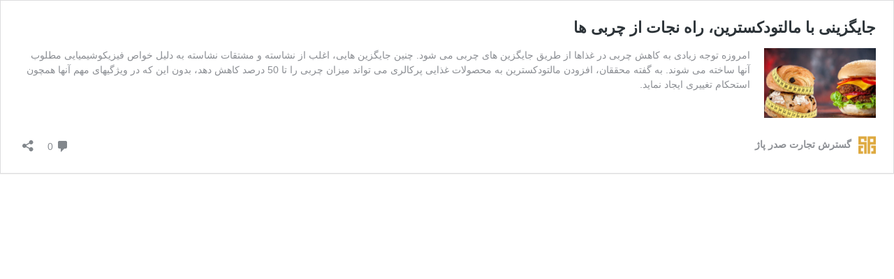

--- FILE ---
content_type: text/html; charset=UTF-8
request_url: https://gtspfood.com/%D8%AC%D8%A7%DB%8C%DA%AF%D8%B2%DB%8C%D9%86%DB%8C-%D8%A8%D8%A7-%D9%85%D8%A7%D9%84%D8%AA%D9%88%D8%AF%D8%B3%DA%A9%D8%AA%D8%B1%DB%8C%D9%86%D8%8C-%D8%B1%D8%A7%D9%87-%D9%86%D8%AC%D8%A7%D8%AA-%D8%B1%D9%87/embed/
body_size: 6576
content:
<!DOCTYPE html>
<html dir="rtl" lang="fa-IR" class="no-js">
<head>
<title>جایگزینی با مالتودکسترین، راه نجات از چربی ها | گسترش تجارت صدر پاژ</title>
<meta http-equiv="X-UA-Compatible" content="IE=edge">
<script type="text/javascript">
window._wpemojiSettings = {"baseUrl":"https:\/\/s.w.org\/images\/core\/emoji\/13.0.1\/72x72\/","ext":".png","svgUrl":false,"svgExt":".svg","source":{"concatemoji":"https:\/\/gtspfood.com\/wp-includes\/js\/wp-emoji-release.min.js?ver=5.7.14"}};
!function(e,a,t){var n,r,o,i=a.createElement("canvas"),p=i.getContext&&i.getContext("2d");function s(e,t){var a=String.fromCharCode;p.clearRect(0,0,i.width,i.height),p.fillText(a.apply(this,e),0,0);e=i.toDataURL();return p.clearRect(0,0,i.width,i.height),p.fillText(a.apply(this,t),0,0),e===i.toDataURL()}function c(e){var t=a.createElement("script");t.src=e,t.defer=t.type="text/javascript",a.getElementsByTagName("head")[0].appendChild(t)}for(o=Array("flag","emoji"),t.supports={everything:!0,everythingExceptFlag:!0},r=0;r<o.length;r++)t.supports[o[r]]=function(e){if(!p||!p.fillText)return!1;switch(p.textBaseline="top",p.font="600 32px Arial",e){case"flag":return s([127987,65039,8205,9895,65039],[127987,65039,8203,9895,65039])?!1:!s([55356,56826,55356,56819],[55356,56826,8203,55356,56819])&&!s([55356,57332,56128,56423,56128,56418,56128,56421,56128,56430,56128,56423,56128,56447],[55356,57332,8203,56128,56423,8203,56128,56418,8203,56128,56421,8203,56128,56430,8203,56128,56423,8203,56128,56447]);case"emoji":return!s([55357,56424,8205,55356,57212],[55357,56424,8203,55356,57212])}return!1}(o[r]),t.supports.everything=t.supports.everything&&t.supports[o[r]],"flag"!==o[r]&&(t.supports.everythingExceptFlag=t.supports.everythingExceptFlag&&t.supports[o[r]]);t.supports.everythingExceptFlag=t.supports.everythingExceptFlag&&!t.supports.flag,t.DOMReady=!1,t.readyCallback=function(){t.DOMReady=!0},t.supports.everything||(n=function(){t.readyCallback()},a.addEventListener?(a.addEventListener("DOMContentLoaded",n,!1),e.addEventListener("load",n,!1)):(e.attachEvent("onload",n),a.attachEvent("onreadystatechange",function(){"complete"===a.readyState&&t.readyCallback()})),(n=t.source||{}).concatemoji?c(n.concatemoji):n.wpemoji&&n.twemoji&&(c(n.twemoji),c(n.wpemoji)))}(window,document,window._wpemojiSettings);
</script>
<style type="text/css">
/*! This file is auto-generated */
body,html{padding:0;margin:0}body{font-family:sans-serif}.screen-reader-text{border:0;clip:rect(1px,1px,1px,1px);-webkit-clip-path:inset(50%);clip-path:inset(50%);height:1px;margin:-1px;overflow:hidden;padding:0;position:absolute;width:1px;word-wrap:normal!important}.dashicons{display:inline-block;width:20px;height:20px;background-color:transparent;background-repeat:no-repeat;background-size:20px;background-position:center;transition:background .1s ease-in;position:relative;top:5px}.dashicons-no{background-image:url("data:image/svg+xml;charset=utf8,%3Csvg%20xmlns%3D%27http%3A%2F%2Fwww.w3.org%2F2000%2Fsvg%27%20viewBox%3D%270%200%2020%2020%27%3E%3Cpath%20d%3D%27M15.55%2013.7l-2.19%202.06-3.42-3.65-3.64%203.43-2.06-2.18%203.64-3.43-3.42-3.64%202.18-2.06%203.43%203.64%203.64-3.42%202.05%202.18-3.64%203.43z%27%20fill%3D%27%23fff%27%2F%3E%3C%2Fsvg%3E")}.dashicons-admin-comments{background-image:url("data:image/svg+xml;charset=utf8,%3Csvg%20xmlns%3D%27http%3A%2F%2Fwww.w3.org%2F2000%2Fsvg%27%20viewBox%3D%270%200%2020%2020%27%3E%3Cpath%20d%3D%27M5%202h9q.82%200%201.41.59T16%204v7q0%20.82-.59%201.41T14%2013h-2l-5%205v-5H5q-.82%200-1.41-.59T3%2011V4q0-.82.59-1.41T5%202z%27%20fill%3D%27%2382878c%27%2F%3E%3C%2Fsvg%3E")}.wp-embed-comments a:hover .dashicons-admin-comments{background-image:url("data:image/svg+xml;charset=utf8,%3Csvg%20xmlns%3D%27http%3A%2F%2Fwww.w3.org%2F2000%2Fsvg%27%20viewBox%3D%270%200%2020%2020%27%3E%3Cpath%20d%3D%27M5%202h9q.82%200%201.41.59T16%204v7q0%20.82-.59%201.41T14%2013h-2l-5%205v-5H5q-.82%200-1.41-.59T3%2011V4q0-.82.59-1.41T5%202z%27%20fill%3D%27%230073aa%27%2F%3E%3C%2Fsvg%3E")}.dashicons-share{background-image:url("data:image/svg+xml;charset=utf8,%3Csvg%20xmlns%3D%27http%3A%2F%2Fwww.w3.org%2F2000%2Fsvg%27%20viewBox%3D%270%200%2020%2020%27%3E%3Cpath%20d%3D%27M14.5%2012q1.24%200%202.12.88T17.5%2015t-.88%202.12-2.12.88-2.12-.88T11.5%2015q0-.34.09-.69l-4.38-2.3Q6.32%2013%205%2013q-1.24%200-2.12-.88T2%2010t.88-2.12T5%207q1.3%200%202.21.99l4.38-2.3q-.09-.35-.09-.69%200-1.24.88-2.12T14.5%202t2.12.88T17.5%205t-.88%202.12T14.5%208q-1.3%200-2.21-.99l-4.38%202.3Q8%209.66%208%2010t-.09.69l4.38%202.3q.89-.99%202.21-.99z%27%20fill%3D%27%2382878c%27%2F%3E%3C%2Fsvg%3E");display:none}.js .dashicons-share{display:inline-block}.wp-embed-share-dialog-open:hover .dashicons-share{background-image:url("data:image/svg+xml;charset=utf8,%3Csvg%20xmlns%3D%27http%3A%2F%2Fwww.w3.org%2F2000%2Fsvg%27%20viewBox%3D%270%200%2020%2020%27%3E%3Cpath%20d%3D%27M14.5%2012q1.24%200%202.12.88T17.5%2015t-.88%202.12-2.12.88-2.12-.88T11.5%2015q0-.34.09-.69l-4.38-2.3Q6.32%2013%205%2013q-1.24%200-2.12-.88T2%2010t.88-2.12T5%207q1.3%200%202.21.99l4.38-2.3q-.09-.35-.09-.69%200-1.24.88-2.12T14.5%202t2.12.88T17.5%205t-.88%202.12T14.5%208q-1.3%200-2.21-.99l-4.38%202.3Q8%209.66%208%2010t-.09.69l4.38%202.3q.89-.99%202.21-.99z%27%20fill%3D%27%230073aa%27%2F%3E%3C%2Fsvg%3E")}.wp-embed{padding:25px;font-size:14px;font-weight:400;font-family:-apple-system,BlinkMacSystemFont,"Segoe UI",Roboto,Oxygen-Sans,Ubuntu,Cantarell,"Helvetica Neue",sans-serif;line-height:1.5;color:#8c8f94;background:#fff;border:1px solid #dcdcde;box-shadow:0 1px 1px rgba(0,0,0,.05);overflow:auto;zoom:1}.wp-embed a{color:#8c8f94;text-decoration:none}.wp-embed a:hover{text-decoration:underline}.wp-embed-featured-image{margin-bottom:20px}.wp-embed-featured-image img{width:100%;height:auto;border:none}.wp-embed-featured-image.square{float:left;max-width:160px;margin-right:20px}.wp-embed p{margin:0}p.wp-embed-heading{margin:0 0 15px;font-weight:600;font-size:22px;line-height:1.3}.wp-embed-heading a{color:#2c3338}.wp-embed .wp-embed-more{color:#c3c4c7}.wp-embed-footer{display:table;width:100%;margin-top:30px}.wp-embed-site-icon{position:absolute;top:50%;left:0;transform:translateY(-50%);height:25px;width:25px;border:0}.wp-embed-site-title{font-weight:600;line-height:1.78571428}.wp-embed-site-title a{position:relative;display:inline-block;padding-left:35px}.wp-embed-meta,.wp-embed-site-title{display:table-cell}.wp-embed-meta{text-align:right;white-space:nowrap;vertical-align:middle}.wp-embed-comments,.wp-embed-share{display:inline}.wp-embed-meta a:hover{text-decoration:none;color:#2271b1}.wp-embed-comments a{line-height:1.78571428;display:inline-block}.wp-embed-comments+.wp-embed-share{margin-left:10px}.wp-embed-share-dialog{position:absolute;top:0;left:0;right:0;bottom:0;background-color:#1d2327;background-color:rgba(0,0,0,.9);color:#fff;opacity:1;transition:opacity .25s ease-in-out}.wp-embed-share-dialog.hidden{opacity:0;visibility:hidden}.wp-embed-share-dialog-close,.wp-embed-share-dialog-open{margin:-8px 0 0;padding:0;background:0 0;border:none;cursor:pointer;outline:0}.wp-embed-share-dialog-close .dashicons,.wp-embed-share-dialog-open .dashicons{padding:4px}.wp-embed-share-dialog-open .dashicons{top:8px}.wp-embed-share-dialog-close:focus .dashicons,.wp-embed-share-dialog-open:focus .dashicons{box-shadow:0 0 0 1px #4f94d4,0 0 2px 1px rgba(79,148,212,.8);border-radius:100%}.wp-embed-share-dialog-close{position:absolute;top:20px;right:20px;font-size:22px}.wp-embed-share-dialog-close:hover{text-decoration:none}.wp-embed-share-dialog-close .dashicons{height:24px;width:24px;background-size:24px}.wp-embed-share-dialog-content{height:100%;transform-style:preserve-3d;overflow:hidden}.wp-embed-share-dialog-text{margin-top:25px;padding:20px}.wp-embed-share-tabs{margin:0 0 20px;padding:0;list-style:none}.wp-embed-share-tab-button{display:inline-block}.wp-embed-share-tab-button button{margin:0;padding:0;border:none;background:0 0;font-size:16px;line-height:1.3;color:#a7aaad;cursor:pointer;transition:color .1s ease-in}.wp-embed-share-tab-button [aria-selected=true]{color:#fff}.wp-embed-share-tab-button button:hover{color:#fff}.wp-embed-share-tab-button+.wp-embed-share-tab-button{margin:0 0 0 10px;padding:0 0 0 11px;border-left:1px solid #a7aaad}.wp-embed-share-tab[aria-hidden=true]{display:none}p.wp-embed-share-description{margin:0;font-size:14px;line-height:1;font-style:italic;color:#a7aaad}.wp-embed-share-input{box-sizing:border-box;width:100%;border:none;height:28px;margin:0 0 10px 0;padding:0 5px;font-size:14px;font-weight:400;font-family:-apple-system,BlinkMacSystemFont,"Segoe UI",Roboto,Oxygen-Sans,Ubuntu,Cantarell,"Helvetica Neue",sans-serif;line-height:1.5;resize:none;cursor:text}textarea.wp-embed-share-input{height:72px}html[dir=rtl] .wp-embed-featured-image.square{float:right;margin-right:0;margin-left:20px}html[dir=rtl] .wp-embed-site-title a{padding-left:0;padding-right:35px}html[dir=rtl] .wp-embed-site-icon{margin-right:0;margin-left:10px;left:auto;right:0}html[dir=rtl] .wp-embed-meta{text-align:left}html[dir=rtl] .wp-embed-share{margin-left:0;margin-right:10px}html[dir=rtl] .wp-embed-share-dialog-close{right:auto;left:20px}html[dir=rtl] .wp-embed-share-tab-button+.wp-embed-share-tab-button{margin:0 10px 0 0;padding:0 11px 0 0;border-left:none;border-right:1px solid #a7aaad}
</style>
<meta name='robots' content='noindex, follow' />
<link rel="canonical" href="https://gtspfood.com/%d8%ac%d8%a7%db%8c%da%af%d8%b2%db%8c%d9%86%db%8c-%d8%a8%d8%a7-%d9%85%d8%a7%d9%84%d8%aa%d9%88%d8%af%d8%b3%da%a9%d8%aa%d8%b1%db%8c%d9%86%d8%8c-%d8%b1%d8%a7%d9%87-%d9%86%d8%ac%d8%a7%d8%aa-%d8%b1%d9%87/" />
<!--[if lte IE 8]>
<link rel='stylesheet' id='wp-embed-template-ie-css'  href='https://gtspfood.com/wp-includes/css/wp-embed-template-ie.min.css?ver=5.7.14' type='text/css' media='all' />
<![endif]-->
<!-- <link rel="stylesheet" href="https://gtspfood.com/wp-content/themes/Divi/rtl.css" type="text/css" media="screen" /> -->
<link rel="stylesheet" type="text/css" href="//gtspfood.com/wp-content/cache/wpfc-minified/8z266v72/g3rpu.css" media="screen"/></head>
<body class="rtl post-template-default single single-post postid-8680 single-format-standard dtb_blog_list_3 et_pb_button_helper_class et_transparent_nav et_fixed_nav et_show_nav et_primary_nav_dropdown_animation_flip et_secondary_nav_dropdown_animation_fade et_header_style_split et_pb_footer_columns2 et_cover_background et_pb_gutter osx et_pb_gutters3 et_left_sidebar et_divi_theme et-db et_minified_js et_minified_css">
<div class="wp-embed post-8680 post type-post status-publish format-standard has-post-thumbnail hentry category-10 tag-maltodextrin tag-763 tag-761 tag-767 tag-220 tag-218 tag-765 tag-214">
<p class="wp-embed-heading">
<a href="https://gtspfood.com/%d8%ac%d8%a7%db%8c%da%af%d8%b2%db%8c%d9%86%db%8c-%d8%a8%d8%a7-%d9%85%d8%a7%d9%84%d8%aa%d9%88%d8%af%d8%b3%da%a9%d8%aa%d8%b1%db%8c%d9%86%d8%8c-%d8%b1%d8%a7%d9%87-%d9%86%d8%ac%d8%a7%d8%aa-%d8%b1%d9%87/" target="_top">
جایگزینی با مالتودکسترین، راه نجات از چربی ها			</a>
</p>
<div class="wp-embed-featured-image square">
<a href="https://gtspfood.com/%d8%ac%d8%a7%db%8c%da%af%d8%b2%db%8c%d9%86%db%8c-%d8%a8%d8%a7-%d9%85%d8%a7%d9%84%d8%aa%d9%88%d8%af%d8%b3%da%a9%d8%aa%d8%b1%db%8c%d9%86%d8%8c-%d8%b1%d8%a7%d9%87-%d9%86%d8%ac%d8%a7%d8%aa-%d8%b1%d9%87/" target="_top">
<img width="400" height="250" src="https://gtspfood.com/wp-content/uploads/2021/10/تاثیر-مالتودکسترین-بر-کاهش-چربی-400x250.jpg" class="attachment-et-pb-post-main-image size-et-pb-post-main-image" alt="تاثیر مالتودکسترین بر کاهش چربی" loading="lazy" />				</a>
</div>
<div class="wp-embed-excerpt"><p>امروزه توجه زیادی به کاهش چربی در غذاها از طریق جایگزین های چربی می شود. چنین جایگزین هایی، اغلب از نشاسته و مشتقات نشاسته به دلیل خواص فیزیکوشیمیایی مطلوب آنها ساخته می شوند. به گفته محققان، افزودن مالتودکسترین به محصولات غذایی پرکالری می تواند میزان چربی را تا 50 درصد کاهش دهد، بدون این که در ویژگیهای مهم آنها همچون استحکام تغییری ایجاد نماید.</p>
</div>
<div class="wp-embed-footer">
<div class="wp-embed-site-title"><a href="https://gtspfood.com" target="_top"><img src="https://gtspfood.com/wp-content/uploads/2020/08/cropped-1Artboard-9@4x-8-1-32x32.png" srcset="https://gtspfood.com/wp-content/uploads/2020/08/cropped-1Artboard-9@4x-8-1-150x150.png 2x" width="32" height="32" alt="" class="wp-embed-site-icon"/><span>گسترش تجارت صدر پاژ</span></a></div>
<div class="wp-embed-meta">
<div class="wp-embed-comments">
<a href="https://gtspfood.com/%d8%ac%d8%a7%db%8c%da%af%d8%b2%db%8c%d9%86%db%8c-%d8%a8%d8%a7-%d9%85%d8%a7%d9%84%d8%aa%d9%88%d8%af%d8%b3%da%a9%d8%aa%d8%b1%db%8c%d9%86%d8%8c-%d8%b1%d8%a7%d9%87-%d9%86%d8%ac%d8%a7%d8%aa-%d8%b1%d9%87/#respond" target="_top">
<span class="dashicons dashicons-admin-comments"></span>
0 <span class="screen-reader-text">دیدگاه</span>		</a>
</div>
<div class="wp-embed-share">
<button type="button" class="wp-embed-share-dialog-open" aria-label="باز کردن کادر اشتراک">
<span class="dashicons dashicons-share"></span>
</button>
</div>
</div>
</div>
</div>
	<div class="wp-embed-share-dialog hidden" role="dialog" aria-label="گزینه‌های هم‌رسانی">
<div class="wp-embed-share-dialog-content">
<div class="wp-embed-share-dialog-text">
<ul class="wp-embed-share-tabs" role="tablist">
<li class="wp-embed-share-tab-button wp-embed-share-tab-button-wordpress" role="presentation">
<button type="button" role="tab" aria-controls="wp-embed-share-tab-wordpress" aria-selected="true" tabindex="0">جاسازی وردپرسی</button>
</li>
<li class="wp-embed-share-tab-button wp-embed-share-tab-button-html" role="presentation">
<button type="button" role="tab" aria-controls="wp-embed-share-tab-html" aria-selected="false" tabindex="-1">جاسازی HTML</button>
</li>
</ul>
<div id="wp-embed-share-tab-wordpress" class="wp-embed-share-tab" role="tabpanel" aria-hidden="false">
<input type="text" value="https://gtspfood.com/%d8%ac%d8%a7%db%8c%da%af%d8%b2%db%8c%d9%86%db%8c-%d8%a8%d8%a7-%d9%85%d8%a7%d9%84%d8%aa%d9%88%d8%af%d8%b3%da%a9%d8%aa%d8%b1%db%8c%d9%86%d8%8c-%d8%b1%d8%a7%d9%87-%d9%86%d8%ac%d8%a7%d8%aa-%d8%b1%d9%87/" class="wp-embed-share-input" aria-describedby="wp-embed-share-description-wordpress" tabindex="0" readonly/>
<p class="wp-embed-share-description" id="wp-embed-share-description-wordpress">
برای جاسازی نوشته، این نشانی را در سایت وردپرسی خود قرار دهید.					</p>
</div>
<div id="wp-embed-share-tab-html" class="wp-embed-share-tab" role="tabpanel" aria-hidden="true">
<textarea class="wp-embed-share-input" aria-describedby="wp-embed-share-description-html" tabindex="0" readonly>&lt;blockquote class=&quot;wp-embedded-content&quot;&gt;&lt;a href=&quot;https://gtspfood.com/%d8%ac%d8%a7%db%8c%da%af%d8%b2%db%8c%d9%86%db%8c-%d8%a8%d8%a7-%d9%85%d8%a7%d9%84%d8%aa%d9%88%d8%af%d8%b3%da%a9%d8%aa%d8%b1%db%8c%d9%86%d8%8c-%d8%b1%d8%a7%d9%87-%d9%86%d8%ac%d8%a7%d8%aa-%d8%b1%d9%87/&quot;&gt;جایگزینی با مالتودکسترین، راه نجات از چربی ها&lt;/a&gt;&lt;/blockquote&gt;
&lt;script type=&#039;text/javascript&#039;&gt;
&lt;!--//--&gt;&lt;![CDATA[//&gt;&lt;!--
/*! This file is auto-generated */
!function(d,l){&quot;use strict&quot;;var e=!1,n=!1;if(l.querySelector)if(d.addEventListener)e=!0;if(d.wp=d.wp||{},!d.wp.receiveEmbedMessage)if(d.wp.receiveEmbedMessage=function(e){var t=e.data;if(t)if(t.secret||t.message||t.value)if(!/[^a-zA-Z0-9]/.test(t.secret)){for(var r,i,a,s=l.querySelectorAll(&#039;iframe[data-secret=&quot;&#039;+t.secret+&#039;&quot;]&#039;),n=l.querySelectorAll(&#039;blockquote[data-secret=&quot;&#039;+t.secret+&#039;&quot;]&#039;),o=new RegExp(&quot;^https?:$&quot;,&quot;i&quot;),c=0;c&lt;n.length;c++)n[c].style.display=&quot;none&quot;;for(c=0;c&lt;s.length;c++)if(r=s[c],e.source===r.contentWindow){if(r.removeAttribute(&quot;style&quot;),&quot;height&quot;===t.message){if(1e3&lt;(a=parseInt(t.value,10)))a=1e3;else if(~~a&lt;200)a=200;r.height=a}if(&quot;link&quot;===t.message)if(i=l.createElement(&quot;a&quot;),a=l.createElement(&quot;a&quot;),i.href=r.getAttribute(&quot;src&quot;),a.href=t.value,o.test(a.protocol))if(a.host===i.host)if(l.activeElement===r)d.top.location.href=t.value}}},e)d.addEventListener(&quot;message&quot;,d.wp.receiveEmbedMessage,!1),l.addEventListener(&quot;DOMContentLoaded&quot;,t,!1),d.addEventListener(&quot;load&quot;,t,!1);function t(){if(!n){n=!0;for(var e,t,r=-1!==navigator.appVersion.indexOf(&quot;MSIE 10&quot;),i=!!navigator.userAgent.match(/Trident.*rv:11\./),a=l.querySelectorAll(&quot;iframe.wp-embedded-content&quot;),s=0;s&lt;a.length;s++){if(!(e=a[s]).getAttribute(&quot;data-secret&quot;))t=Math.random().toString(36).substr(2,10),e.src+=&quot;#?secret=&quot;+t,e.setAttribute(&quot;data-secret&quot;,t);if(r||i)(t=e.cloneNode(!0)).removeAttribute(&quot;security&quot;),e.parentNode.replaceChild(t,e)}}}}(window,document);
//--&gt;&lt;!]]&gt;
&lt;/script&gt;&lt;iframe sandbox=&quot;allow-scripts&quot; security=&quot;restricted&quot; src=&quot;https://gtspfood.com/%d8%ac%d8%a7%db%8c%da%af%d8%b2%db%8c%d9%86%db%8c-%d8%a8%d8%a7-%d9%85%d8%a7%d9%84%d8%aa%d9%88%d8%af%d8%b3%da%a9%d8%aa%d8%b1%db%8c%d9%86%d8%8c-%d8%b1%d8%a7%d9%87-%d9%86%d8%ac%d8%a7%d8%aa-%d8%b1%d9%87/embed/&quot; width=&quot;600&quot; height=&quot;400&quot; title=&quot;&amp;#8220;جایگزینی با مالتودکسترین، راه نجات از چربی ها&amp;#8221; &amp;#8212; گسترش تجارت صدر پاژ&quot; frameborder=&quot;0&quot; marginwidth=&quot;0&quot; marginheight=&quot;0&quot; scrolling=&quot;no&quot; class=&quot;wp-embedded-content&quot;&gt;&lt;/iframe&gt;</textarea>
<p class="wp-embed-share-description" id="wp-embed-share-description-html">
برای جاسازی این نوشته، این کد را در سایت خود قرار دهید.					</p>
</div>
</div>
<button type="button" class="wp-embed-share-dialog-close" aria-label="بستن صفحه اشتراک">
<span class="dashicons dashicons-no"></span>
</button>
</div>
</div>
<script type="text/javascript">
/*! This file is auto-generated */
!function(c,u){"use strict";var r,t,e,n=u.querySelector&&c.addEventListener,b=!1;function f(e,t){c.parent.postMessage({message:e,value:t,secret:r},"*")}function i(){if(!b){b=!0;var e,r=u.querySelector(".wp-embed-share-dialog"),t=u.querySelector(".wp-embed-share-dialog-open"),n=u.querySelector(".wp-embed-share-dialog-close"),i=u.querySelectorAll(".wp-embed-share-input"),a=u.querySelectorAll(".wp-embed-share-tab-button button"),o=u.querySelector(".wp-embed-featured-image img");if(i)for(e=0;e<i.length;e++)i[e].addEventListener("click",function(e){e.target.select()});if(t&&t.addEventListener("click",function(){r.className=r.className.replace("hidden",""),u.querySelector('.wp-embed-share-tab-button [aria-selected="true"]').focus()}),n&&n.addEventListener("click",function(){l()}),a)for(e=0;e<a.length;e++)a[e].addEventListener("click",s),a[e].addEventListener("keydown",d);u.addEventListener("keydown",function(e){var t;27===e.keyCode&&-1===r.className.indexOf("hidden")?l():9===e.keyCode&&(t=e,e=u.querySelector('.wp-embed-share-tab-button [aria-selected="true"]'),n!==t.target||t.shiftKey?e===t.target&&t.shiftKey&&(n.focus(),t.preventDefault()):(e.focus(),t.preventDefault()))},!1),c.self!==c.top&&(f("height",Math.ceil(u.body.getBoundingClientRect().height)),o&&o.addEventListener("load",function(){f("height",Math.ceil(u.body.getBoundingClientRect().height))}),u.addEventListener("click",function(e){var t=((t=e.target).hasAttribute("href")?t:t.parentElement).getAttribute("href");event.altKey||event.ctrlKey||event.metaKey||event.shiftKey||t&&(f("link",t),e.preventDefault())}))}function l(){r.className+=" hidden",u.querySelector(".wp-embed-share-dialog-open").focus()}function s(e){var t=u.querySelector('.wp-embed-share-tab-button [aria-selected="true"]');t.setAttribute("aria-selected","false"),u.querySelector("#"+t.getAttribute("aria-controls")).setAttribute("aria-hidden","true"),e.target.setAttribute("aria-selected","true"),u.querySelector("#"+e.target.getAttribute("aria-controls")).setAttribute("aria-hidden","false")}function d(e){var t,r=e.target,n=r.parentElement.previousElementSibling,i=r.parentElement.nextElementSibling;if(37===e.keyCode)t=n;else{if(39!==e.keyCode)return!1;t=i}(t="rtl"===u.documentElement.getAttribute("dir")?t===n?i:n:t)&&(t=t.firstElementChild,r.setAttribute("tabindex","-1"),r.setAttribute("aria-selected",!1),u.querySelector("#"+r.getAttribute("aria-controls")).setAttribute("aria-hidden","true"),t.setAttribute("tabindex","0"),t.setAttribute("aria-selected","true"),t.focus(),u.querySelector("#"+t.getAttribute("aria-controls")).setAttribute("aria-hidden","false"))}}n&&(!function e(){c.self===c.top||r||(r=c.location.hash.replace(/.*secret=([\d\w]{10}).*/,"$1"),clearTimeout(t),t=setTimeout(function(){e()},100))}(),u.documentElement.className=u.documentElement.className.replace(/\bno-js\b/,"")+" js",u.addEventListener("DOMContentLoaded",i,!1),c.addEventListener("load",i,!1),c.addEventListener("resize",function(){c.self!==c.top&&(clearTimeout(e),e=setTimeout(function(){f("height",Math.ceil(u.body.getBoundingClientRect().height))},100))},!1))}(window,document);
</script>
</body>
</html><!-- WP Fastest Cache file was created in 1.014 seconds, on January 28, 2026 @ 7:35 am --><!-- need to refresh to see cached version -->

--- FILE ---
content_type: text/css
request_url: https://gtspfood.com/wp-content/cache/wpfc-minified/8z266v72/g3rpu.css
body_size: 1466
content:
body{direction:rtl;unicode-bidi:embed}.container{text-align:right}.et-social-icons,ul.et_pb_side_nav li.side_nav_item{float:left}#top-menu>li:last-child{padding-right:22px}#et-secondary-nav li:first-child{margin-right:0}#et-secondary-nav>li:last-child{margin-right:15px}#top-menu li{text-align:right}.rtl #top-menu .menu-item-has-children>a:first-child{padding-left:40px;padding-right:20px}#top-menu li.mega-menu ul li{float:right!important}#top-menu li.mega-menu>ul>li:nth-of-type(4n){clear:left}#top-menu li.mega-menu>ul>li:nth-of-type(4n+1){clear:right}#left-area,#sidebar .et_pb_widget,.bottom-nav,.et_pb_post{text-align:right}#footer-info{float:right}.et-social-icons li:last-child{margin-left:0}#top-menu>li:first-child,.bottom-nav li:first-child{padding-right:0}.widget_search #searchsubmit{right:auto;left:0}.et_pb_counter_amount{float:right;text-align:left;padding:1px 1px 1px 3%}blockquote{border-right:5px solid;padding-right:20px;padding-left:0;border-left:0}.et_pb_text_align_right{text-align:right!important}.et-pb-controllers a{margin-right:0;margin-left:10px}.et_pb_slide_with_image .et_pb_slide_description{text-align:right}.et_pb_slide_with_image .et_pb_slide_image{left:0}.et_pb_tabs_controls li{float:right;border-left:1px solid #d9d9d9;border-right:none}.et_pb_toggle_title:before{right:inherit;left:0}.et_pb_toggle h5.et_pb_toggle_title{padding:0 0 0 30px}#footer-widgets .footer-widget li{text-align:right;padding:0 14px 10px 0}#footer-widgets .footer-widget li:before{left:inherit;right:0}.et_pb_filterable_portfolio .et_pb_portfolio_filters ul{float:right}.comment_avatar{left:auto;right:0}.comment_area .comment-reply-link{right:auto;left:0;max-width:95px}.comment_area .comment-reply-link.et_pb_button:hover{padding:.3em .7em .3em 2em}.comment_area .comment-reply-link.et_pb_button:after{content:"\34";top:50%;margin-top:-16px;left:0}.comment-body{padding:0 100px 0 110px}.form-submit{text-align:left}.et_pb_pricing li{padding:0 14px 28px 0!important;text-align:right}.et_pb_pricing li:before{left:auto;right:0}.et_pb_column_1_3 .et_pb_testimonial_description,.et_pb_column_1_4 .et_pb_testimonial_description,.et_pb_column_3_8 .et_pb_testimonial_description,.et_pb_testimonial_no_image .et_pb_testimonial_description{padding-right:0}.et_pb_testimonial_portrait{float:right}.et_pb_testimonial_description{padding-left:0;padding-right:120px}.et_pb_forgot_password{text-align:right}.woocommerce-page ul.products li.product,.woocommerce ul.products li.product{float:right}li.product.last{clear:left}.woocommerce-page ul.products li.product,.woocommerce ul.products li.product{margin:0 0 53px 60px!important}.woocommerce-page ul.products li.last,.woocommerce ul.products li.last{margin-left:0!important}.archive.et_left_sidebar.woocommerce .et-l--post ul.products li.product:nth-child(3n),.archive.et_right_sidebar.woocommerce .et-l--post ul.products li.product:nth-child(3n){margin-left:0!important;clear:left!important}.archive.et_left_sidebar.woocommerce .et-l--post ul.products li.product.last,.archive.et_left_sidebar.woocommerce .et-l--post ul.products li.product:nth-child(3n+1),.archive.et_right_sidebar.woocommerce .et-l--post ul.products li.product.last,.archive.et_right_sidebar.woocommerce .et-l--post ul.products li.product:nth-child(3n+1){margin-right:0!important;margin-left:60px!important}.et_header_style_centered #et_top_search,.et_header_style_split #et_top_search{margin-left:0;margin-right:22px}.et-search-form,span.et_close_search_field{right:auto;left:0}.et_header_style_slide .et_mobile_menu li li{padding-right:5%;padding-left:0}#main-header #mobile_menu{text-align:right}#main-header .et_mobile_menu li ul,.et_pb_fullwidth_menu .et_mobile_menu li ul,.et_pb_menu .et_mobile_menu li ul{padding-left:0;padding-right:10px}@media (min-width:981px){.et_vertical_nav #et_search_icon:before{right:0}.et_vertical_nav.et_header_style_centered #et_search_icon:before{left:auto}.et_vertical_nav.et_header_style_split #et_top_search{margin-right:0}.et_vertical_nav.et_header_style_split #et_search_icon:before{left:auto}.et_fixed_nav.et_header_style_slide #main-header{right:0;-webkit-transition:right .8s cubic-bezier(.77,0,.175,1),background .4s ease-in-out,opacity .4s cubic-bezier(.77,0,.175,1),transform .4s ease-in-out;-webkit-transition:right .8s cubic-bezier(.77,0,.175,1),background .4s cubic-bezier(.77,0,.175,1),opacity .4s cubic-bezier(.77,0,.175,1),-webkit-transform .4s ease-in-out;transition:right .8s cubic-bezier(.77,0,.175,1),background .4s cubic-bezier(.77,0,.175,1),opacity .4s cubic-bezier(.77,0,.175,1),-webkit-transform .4s ease-in-out;transition:right .8s cubic-bezier(.77,0,.175,1),background .4s cubic-bezier(.77,0,.175,1),opacity .4s cubic-bezier(.77,0,.175,1),transform .4s ease-in-out;transition:right .8s cubic-bezier(.77,0,.175,1),background .4s cubic-bezier(.77,0,.175,1),opacity .4s cubic-bezier(.77,0,.175,1),transform .4s ease-in-out,-webkit-transform .4s ease-in-out}}@media (max-width:980px){.et_full_width_page.woocommerce-page ul.products li.product.last,.et_full_width_page.woocommerce ul.products li.product.last,.et_pb_pagebuilder_layout ul.products li.product.last{margin-right:0!important}.et_header_style_centered .et_menu_container .mobile_menu_bar,.et_header_style_split .et_menu_container .mobile_menu_bar{left:5px;right:auto}.et_header_style_centered #main-header .mobile_nav,.et_header_style_split #main-header .mobile_nav{text-align:right}.rtl.et_fixed_nav.et_header_style_slide #main-header{right:0!important}}@media (max-width:980px) and (min-width:768px){.woocommerce ul.products li.product:nth-child(2n){float:right}.woocommerce ul.products li.product:nth-child(3n){margin-left:0!important}.woocommerce-page ul.products li.product,.woocommerce ul.products li.product{margin:0 0 53px 32px!important}.woocommerce ul.products li.product:nth-child(3n+1){margin-right:0!important}.archive.et_left_sidebar.woocommerce .et-l--post ul.products li.product.last,.archive.et_right_sidebar.woocommerce .et-l--post ul.products li.product.last{margin-left:32px!important}}@media (max-width:767px){.et_pb_slide_with_image .et_pb_slide_description{text-align:center}.woocommerce-page ul.products li.product,.woocommerce ul.products li.product{margin-left:0!important}#comment-wrap li.comment article.comment-body{padding:0 100px 0 0}.comment_area .comment-reply-link{max-width:none;float:left}}@media (max-width:479px){#comment-wrap li.comment article.comment-body{padding:0 50px 0 0}}#et_top_search{float:left}#et-secondary-menu .et-cart-info{margin-left:0;margin-right:15px}#et-secondary-menu,#et-top-navigation{float:left}#et-info,.rtl.et_header_style_left #top-menu,.rtl.et_header_style_left .fullwidth-menu,.rtl.et_header_style_left nav#top-menu-nav,.rtl.et_header_style_left nav.fullwidth-menu-nav{float:right}.rtl #et-secondary-nav>.menu-item-has-children>a:first-child,.rtl #top-menu>.menu-item-has-children>a:first-child{padding-right:0;padding-left:20px}.rtl #et-secondary-nav>.menu-item-has-children>a:first-child:after,.rtl #top-menu>.menu-item-has-children>a:first-child:after{right:unset;left:0}.rtl.et_header_style_left #et-top-navigation .et-cart-info,.rtl.et_header_style_left #et_mobile_nav_menu,.rtl.et_header_style_left #et_top_search,.rtl.et_header_style_split #et-top-navigation .et-cart-info{float:right}.rtl.et_header_style_centered #et-top-navigation .et-cart-info,.rtl.et_header_style_left #et-top-navigation .et-cart-info,.rtl.et_header_style_split #et-top-navigation .et-cart-info{margin:-2px 22px 0 0}.rtl.et_header_style_left .et-cart-info span:before{margin-right:0;margin-left:10px}.rtl.et_header_style_left #et_top_search{margin:3px 22px 0 0}.rtl.et_header_style_centered #et_search_icon:before{left:0;right:3px}.rtl.et_header_style_slide .et_slide_in_menu_container{left:-100%;right:unset;-webkit-transition:left .8s cubic-bezier(.77,0,.175,1);transition:left .8s cubic-bezier(.77,0,.175,1)}.rtl.et_header_style_slide #page-container{right:0;-webkit-transition:right .8s cubic-bezier(.77,0,.175,1),margin-top .4s ease-in-out!important;transition:right .8s cubic-bezier(.77,0,.175,1),margin-top .4s ease-in-out!important}.rtl.et_header_style_slide .et_slide_in_menu_container span.et_mobile_menu_arrow{left:0;right:unset}.rtl .et_slide_menu_top a.et-cart-info{float:left}@media (max-width:980px){.rtl.et_header_style_left #et-top-navigation .et-cart-info,.rtl.et_header_style_left #et_mobile_nav_menu,.rtl.et_header_style_left #et_top_search{float:left}.rtl.et_header_style_left #et-top-navigation .et-cart-info{margin-top:5px;float:right}.rtl.et_header_style_left #et_top_search{margin:0 0 0 35px;float:right}}